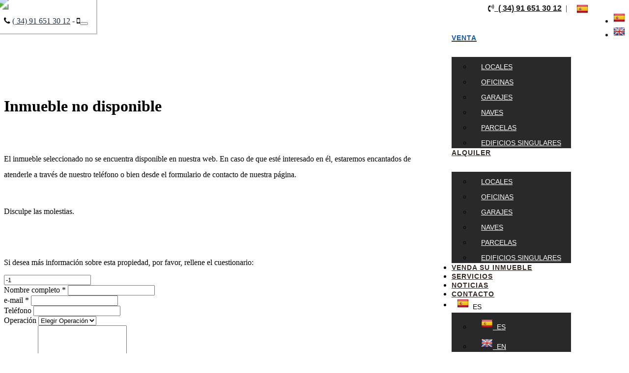

--- FILE ---
content_type: text/html; charset=utf-8
request_url: https://www.solucionesm2.com/es/venta-oficinas/ref-11219
body_size: 9497
content:
<!DOCTYPE HTML>

<html lang="es" xml:lang="es" xmlns="http://www.w3.org/1999/xhtml">
<head id="ctl00_Head1"><title>
	Soluciones M2 en San Sebastián de los Reyes, Madrid
</title>
<link rel='stylesheet' rel='preload' href='/Portals/inmom2/css/bootstrap/css/bootstrap.min.css' media='screen' />
<script src='/app_support/js/jquery-1.11.1.min.js'></script>

<meta name="format-detection" content="telephone=no" />
<meta name="title" content="Soluciones M2 en San Sebastián de los Reyes, Madrid" />
<meta name="keywords" content="venta, alquiler, Llave en mano, Sale &amp; Lease Back, naves industriales, naves logísticas, edificios terciarios, superficies comerciales, solares finalistas" />
<meta name="description" content="Venta - Alquiler - Llave en mano - Sale &amp; Lease Back - Naves industriales &amp; logísticas - Edificios terciarios - Superficies comerciales - Solares finalistas.
Compañía de servicios inmobiliarios, especializada en los sectores industrial, comercial y terciario. Asesoramiento independiente, personalizado y profesional. Formada por un equipo multidisciplinar con más de 10 años de experiencia en el sector inmobiliario." />
<meta http-equiv="content-language" content="es" /><link rel="stylesheet" href="/app_support/pdcc/1.5.4/pdcc.gdpr.es_pdcc.min.css">
<script src="/app_support/pdcc/1.5.4/pdcc.gdpr.es_pdcc.min.js"></script>
<script type="text/javascript">
PDCookieConsent.config({
	"brand": {
		"dev" : false,
		"name": "",
		"url" : ""
	},
	"cookiePolicyLink": "",
	"passList" : [],
	"showBadges" : true,
	"styles": {
		"primaryButton": {
		},
		"secondaryButton": {
		}
	}
});
</script>

<script src='/app_support/js/jquery.isotope.pkgd.min.js' ></script>
<script src='/app_support/js/jquery.easing.1.3.js'></script>
<script src='/app_support/js/jssor/js/jssor.slider.mini.js'></script>
<script src='/app_support/js/bootstrap-select.js'></script>

<script src='/app_support/js/jquery.simplePagination.js'></script>
<!-- Meta -->   
<meta charset='UTF-8' />
<meta name='apple-mobile-web-app-capable' content='yes'>
<meta name='viewport' content='user-scalable=no, width=device-width, initial-scale=1.0, maximum-scale=1.0' />
<meta http-equiv='Content-Type' content='text/html; charset=UTF-8' />
<link href='//fonts.googleapis.com/css?family=Khand:300,400,700|Open+Sans|Roboto:300,700,300italic,400|Roboto+Condensed:400,300,700' rel='stylesheet' type='text/css'>
<link href='//maxcdn.bootstrapcdn.com/font-awesome/4.7.0/css/font-awesome.min.css' rel='stylesheet'>
<link rel='stylesheet' href='/app_support/css/glyphicons_1.9.2/css/glyphicons.css' type='text/css' media='screen' />


<link href="//static.mobiliagestion.es/app_support/mobilia_font/mobilia.css" rel="stylesheet">
<link rel="stylesheet" href="/Design/Themes/m2/zen.css" type="text/css"/>

<link rel="shortcut icon" type="image/ico" href="/favicons/inmom2/favicon.ico"/>
<!-- Global site tag (gtag.js) - Google Analytics -->
<script async src='https://www.googletagmanager.com/gtag/js?id=UA-162272781-45'></script>
<script>
window.dataLayer = window.dataLayer || [];
function gtag(){dataLayer.push(arguments);}
gtag('js', new Date());
gtag('config', 'UA-162272781-45');
</script>

            <meta name='mobile-web-app-capable' content='yes'>
            <meta name='viewport' content='user-scalable=no, width=device-width, initial-scale=1.0,maximum-scale=1.0' /><link rel="stylesheet" type="text/css" media="screen" href="/app_support/js/selectpicker-1.12.4/css/bootstrap-select.min.css" /><link id="ctl00_openlayer_5" rel="stylesheet" type="text/css" media="screen" href="//static.mobiliagestion.es/app_support/openlayers5/ol.css" /><link id="ctl00_owl_2_3_4" rel="stylesheet" type="text/css" media="screen" href="//static.mobiliagestion.es/app_support/owl_2.3.4/assets/owl.carousel.min.css" />
<!-- Metas del Contexto -->
<meta property="og:title" content="Soluciones M2 en San Sebastián de los Reyes, Madrid" />
<meta property="og:description" content="Venta - Alquiler - Llave en mano - Sale &amp; Lease Back - Naves industriales &amp; logísticas - Edificios terciarios - Superficies comerciales - Solares finalistas.
Compañía de servicios inmobiliarios, especializada en los sectores industrial, comercial y terciario. Asesoramiento independiente, personalizado y profesional. Formada por un equipo multidisciplinar con más de 10 años de experiencia en el sector inmobiliario." />
<meta property="og:type" content="website" />
<meta property="og:url" content="https://www.solucionesm2.com/es/venta-oficinas/ref-11219" />
<meta name="twitter:title" content="Soluciones M2 en San Sebastián de los Reyes, Madrid" />
<meta name="twitter:description" content="Venta - Alquiler - Llave en mano - Sale &amp; Lease Back - Naves industriales &amp; logísticas - Edificios terciarios - Superficies comerciales - Solares finalistas.
Compañía de servicios inmobiliarios, especializada en los sectores industrial, comercial y terciario. Asesoramiento independiente, personalizado y profesional. Formada por un equipo multidisciplinar con más de 10 años de experiencia en el sector inmobiliario." />
<meta property="og:image" content="https://www.solucionesm2.com/Portals/inmom2/Images/logos/logoOg.jpg" />
<meta property="og:site_name" content="La Llave" />
<meta property="og:image:alt" content="Imagen del inmueble" />
<!-- Fin Metas del Contexto -->
</head>
<body id="ctl00_body1">
    
    <form method="post" action="/es/venta-oficinas/ref-11219" id="aspnetForm">
<div class="aspNetHidden">
<input type="hidden" name="ctl00_radScriptManager1_TSM" id="ctl00_radScriptManager1_TSM" value="" />
<input type="hidden" name="ctl00_ctl01_TSSM" id="ctl00_ctl01_TSSM" value="" />
<input type="hidden" name="__EVENTTARGET" id="__EVENTTARGET" value="" />
<input type="hidden" name="__EVENTARGUMENT" id="__EVENTARGUMENT" value="" />
<input type="hidden" name="__VIEWSTATE" id="__VIEWSTATE" value="J0GWbGjcLEfUCO5hkdq+MPFUPGPyCimnaDsII6Xcm5G2OJ6H+oBiEADRSoBdOPqTNjBtM8q489XUJUpTyjFIh/B83mOgAn8clXhJkvDx8HaybPa7Ns3ZNthi01eJEGdOOQCnZQ/blIrvfiPXZrfy9s6zZBRIMIepy311A29SDA1ENcQwYBZbmJxiJ3eWa/[base64]/cpmQffWPzuWfmkKCYSkVWopr306PYScea5Rq/AMXhnwj9RcfYLKDo5SFlm/3YwPU2/IrDxevIHqGFZim/lOb+H0kIviAqtd7ZrT8hmdZvl5AGzTjdX2ueodHEnM8KpiEb3fXYnH+MnYNSZYShAlhX3DM+zPtnfV79ILcmakMncMGhjyHxSdoYyz7DnyMo743fiHgXS3IVVgAWM3cOsNK/Txdtc0k5AThKVkWe2xnprRSDIkBopNY4QfELOs3FQpWjhh4W7swm0zIbOy9tQChoWseHMfDaKsq5IhhDhZ/0GB/Rs91fFf8nJhKMaBm1lhOQSizg/zy7FpvaBHn+5DPH3VrbyirkcL8DLzS6ofmVhEy01ssVToQ9Z4uFrEWODmCgnPx04LqpFRj6PwTWWvOx9Dni4pWsYxxw6QlA5ibXtkPw4EzAbzk//Tf4PrellzBNRuf0OHSnX/f/8nbMt+aZSf9Fn09iczZfgsVhTS8vQFxUJVCIDg9pa7cpzadA5ji91wDCD1vWRWM3P7ryaIDoWbT1OyCqUaP2MukXtRmLBaj60d39OaWxbJS5RVJ/uLUTCgPYsrVOSalHVR5g3MLTSH/ct2zZbZ1lZHqU+S5TIYCwfiMvOVk3me25r574P3OGBTxgPW5aYUqW8DwuP4joiQzzAJOpDc2SM3bugt0P37qqwgzUhJN9EWw5xt1MKWQ1jwxY26RDI/mS/GRmr2tSiZvNXpfi/McvrdXgfOrgGBAi96IAgDWA7mnQ5W1MLlcR6K9YbWF+OsfHJC/y8DD0L0tNQ5+v8AXpwy2XBoYq4J3HQwmBSmhHIhLtNvLVLBNxwQ0K1vFaUsGY2gVE48yI/azUpMx0VyUhRjOSvGOQStJnxLqlhY" />
</div>

<script type="text/javascript">
//<![CDATA[
var theForm = document.forms['aspnetForm'];
function __doPostBack(eventTarget, eventArgument) {
    if (!theForm.onsubmit || (theForm.onsubmit() != false)) {
        theForm.__EVENTTARGET.value = eventTarget;
        theForm.__EVENTARGUMENT.value = eventArgument;
        theForm.submit();
    }
}
//]]>
</script>


<script src="/WebResource.axd?d=pynGkmcFUV13He1Qd6_TZNn0uitUD1rW-QxCXfdx6n9r6Fln8hkuq1wv2GYyqZK9COsVITXAJy0I8HfrSRc-U-apuZzzr4EPOXS51YrDgZt6288cstXWthdxC8n8DPAT0&amp;t=638901608248157332" type="text/javascript"></script>


<script src="/Telerik.Web.UI.WebResource.axd?_TSM_HiddenField_=ctl00_radScriptManager1_TSM&amp;compress=1&amp;_TSM_CombinedScripts_=%3b%3bSystem.Web.Extensions%2c+Version%3d4.0.0.0%2c+Culture%3dneutral%2c+PublicKeyToken%3d31bf3856ad364e35%3aes%3aa8328cc8-0a99-4e41-8fe3-b58afac64e45%3aea597d4b%3ab25378d2%3bTelerik.Web.UI%2c+Version%3d2020.1.219.45%2c+Culture%3dneutral%2c+PublicKeyToken%3d121fae78165ba3d4%3aes%3abb184598-9004-47ca-9e82-5def416be84b%3a16e4e7cd%3aed16cbdc" type="text/javascript"></script>
<div class="aspNetHidden">

	<input type="hidden" name="__VIEWSTATEGENERATOR" id="__VIEWSTATEGENERATOR" value="CA0B0334" />
	<input type="hidden" name="__SCROLLPOSITIONX" id="__SCROLLPOSITIONX" value="0" />
	<input type="hidden" name="__SCROLLPOSITIONY" id="__SCROLLPOSITIONY" value="0" />
</div>
    <script type="text/javascript">
//<![CDATA[
Sys.WebForms.PageRequestManager._initialize('ctl00$radScriptManager1', 'aspnetForm', ['tctl00$ctl02SU',''], ['ctl00$radScriptManager1',''], [], 90, 'ctl00');
//]]>
</script>
<input type="hidden" name="ctl00$radScriptManager1" id="ctl00_radScriptManager1" />
<script type="text/javascript">
//<![CDATA[
Sys.Application.setServerId("ctl00_radScriptManager1", "ctl00$radScriptManager1");
Sys.Application._enableHistoryInScriptManager();
//]]>
</script>
<!-- 2020.1.219.45 --><div id="ctl00_ctl02SU">
	<span id="ctl00_ctl02" style="display:none;"></span>
</div>
    
    <div id="Chrome" class="Chrome120 Chrome120.0 lang-es">
    <div id="pID47830">
    
    <div id="ctl00_pSMasterContent_ctl00_ZenContentHeader" class="HeaderPane">
	<div id="mID93383" class="desktopmodules_inmobs3_inmomodule_ascx ModuleWrap ">



<style>



</style>
 
<div class="cabeceraContainer bg_cabecera">

    

	<!--<div class="cabeceraLogo">
		<a href="/"><img src="/Portals/inmom2/Images/Logo.png"></a>
	</div>-->
<div class="cabecera_titulosm visible-sm visible-xs"></div>
	<div class="cabeceraPagina">
		<div class="container">
			<div class="row">               
				<div class="col-xs-3"></div>
				<div class="col-xs-12 datosCabecera text-right">
					<div class="dropdown  pull-right hidden-xs">
						<button class="btn-lang btn-default-lang dropdown-toggle" type="button" id="dropdownMenu1" data-toggle="dropdown" aria-haspopup="true" aria-expanded="true"><img src="/images/Flags/es_24x24.png" /> <span class="caret"></span></button>
						<ul class="dropdown-menu pull-right" style="min-width:auto;">
							<li><a href="/es" class="nounderline"><img src="/images/Flags/es_24x24.png" /></a></li><li><a href="/en" class="nounderline"><img src="/images/Flags/en_24x24.png" /></a></li>							
						</ul>						
					</div>					
					
					<!--<span class="pull-right">&nbsp;<a href="http://www.facebook.com/pages/Ibiza-Royal-Beach/122699817793570" target="_blank"><i class="fa fa-facebook-square mh-top-header-big__element__icon-big"></i></a>&nbsp;&nbsp;|&nbsp;&nbsp;</span>
					<span class="pull-right"> <a href="mailto:inmobiliaria@solucionesm2.com" ><i class="fa fa-envelope-o" aria-hidden="true"></i>&nbsp;<span class="hidden-xs hidden-sm">inmobiliaria@solucionesm2.com</span></a>&nbsp;&nbsp;|&nbsp;&nbsp;</span>
					<span class="pull-right"><address><a href="https://goo.gl/maps/D7yinPXZbsbbQjiV8" target="_blank"><i class="fa fa-map-marker" aria-hidden="true"></i>&nbsp; <span class="hidden-xs hidden-sm">AvenidaFuenteNueva </span>&nbsp;&nbsp;|&nbsp;&nbsp;</a></address></span>-->
							
					<span class="pull-right hidden-xs"><a href="tel:(34)916513012" ><i class="fa fa-volume-control-phone"></i>&nbsp; ( 34) 91 651 30 12</a>&nbsp;&nbsp;|&nbsp;&nbsp;</span>
				</div>
			</div>
		</div>
	</div>
	
    <div class="cabeceraMenu" data-spy="affix">
        <div class="container">
            <div class="row">
                <div class="col-xs-12">  
					
                    <nav class="navbar navbar-default" role="navigation">
                        <div class="container-fluid">
                        <div class="row">
							<div class="cabeceraLogo ">
		<a href="/"><img src="/Portals/inmom2/Images/Logo.png"></a>
	</div>
                        <div class="telefono pull-left hidden">
							<span><i class="fa fa-phone"></i> 
								<a href="tel:(34)916513012" class="nounderline">( 34) 91 651 30 12</a> - 
									<i class="fa fa-mobile"></i>
								<a href="tel:" class="nounderline"></a>
								</span></div>
							<div class="navbar-header">
								<button type="button" class="navbar-toggle" data-toggle="collapse" data-target="#bs-collapse-1">
									<span class="sr-only">Toggle navigation</span>
									<span class="icon-bar"></span>
									<span class="icon-bar"></span>
									<span class="icon-bar"></span>
								</button>
							</div> 
                                           
							<div class="navbar-collapse collapse" id="bs-collapse-1">
                            <div class="row">
								<ul class="nav navbar-nav anim" >
									<!--<li class=''><a href="/" class="anim">Inicio</a></li>-->
									<li class='dropdown active'  style='display:block'> <a href="#" class="anim dropdown-toggle" data-toggle="dropdown" >Venta <span class="caret"></span></a>
                      <ul class="dropdown-menu menuBlock" role="menu">
                        
                        <li><a href='/es/venta-locales'>Locales</a></li>
                        
                        <li><a href='/es/venta-oficinas'>Oficinas</a></li>
                        
                        <li><a href='/es/venta-garajes'>Garajes</a></li>
                        
                        <li><a href='/es/venta-naves'>Naves</a></li>
                        
                        <li><a href='/es/venta-parcela'>Parcelas</a></li>
                        
                        <li><a href='/es/venta-edificios_singulares'>Edificios Singulares</a></li>
                        
                      </ul>
                    </li>
                    <li class='dropdown ' style='display:block'> <a href="#" class="anim dropdown-toggle" data-toggle="dropdown" >Alquiler <span class="caret"></span></a>
                      <ul class="dropdown-menu menuBlock" role="menu">
                        
                        <li><a href='/es/alquiler-locales'>Locales</a></li>
                        
                        <li><a href='/es/alquiler-oficinas'>Oficinas</a></li>
                        
                        <li><a href='/es/alquiler-garajes'>Garajes</a></li>
                        
                        <li><a href='/es/alquiler-naves'>Naves</a></li>
                        
                        <li><a href='/es/alquiler-parcela'>Parcelas</a></li>
                        
                        <li><a href='/es/alquiler-edificios_singulares'>Edificios Singulares</a></li>
                        
                      </ul>
                    </li>
									
										
										
							        <li class=''><a href="/es/ofrezca" class="anim" >Venda su inmueble</a></li>
									<li class=''><a href="/es/servicios" class="anim" >Servicios</a></li>
										<!--<li class=''><a href="/es/promociones" class="anim" >Promociones</a></li>-->
									<li class=''><a href="/blog" class="anim" >Noticias</a></li>
                                    <li class=''><a href="/es/contacto" class="anim" >Contacto</a></li>
                                    <li class="hidden-md hidden-sm visible-xs">
                                        <div class="dropdown  text-center">
						                    <button class="btn-lang btn-default-lang dropdown-toggle" type="button" id="dropdownMenu1" data-toggle="dropdown" aria-haspopup="true" aria-expanded="true"><img src="/images/Flags/es_24x24.png" />&nbsp; ES <span class="caret"></span></button>
						                    <ul class="dropdown-menu text-center" style="min-width:auto;">
							                    <li><a href="/es" class="nounderline"><img src="/images/Flags/es_24x24.png" />&nbsp; es</a></li><li><a href="/en" class="nounderline"><img src="/images/Flags/en_24x24.png" />&nbsp; en</a></li>							
						                    </ul>						
					                    </div>	
                                    </li>	
								</ul>
                                </div>
                            </div>
                            </div>
						</div>
                    </nav>
                </div>
            </div>
        </div>
		<div class="cabecera_titulolg hidden-sm hidden-xs"></div>
    </div>
	
	<div class="cabecera_backgund-color"></div>
	
	</div>


<script type="text/javascript">
    $('#bs-collapse-1').on('show.bs.collapse', function () {
        $('.nav-justified').addClass('nav-stacked');
    });

    //Unstack menu when not collapsed
    $('#bs-collapse-1').on('hide.bs.collapse', function () {
        $('.nav-justified').removeClass('nav-stacked');
    });
</script>

<script type="text/javascript">
	/*
	 *	SCRIPT PARA CONFIGURAR AFFIX DEL MENU SUPERIOR
	 */
	$(document).ready(function () {
		setAffixMenu();
	});

	$(window).resize(setAffixMenu);

	function setAffixMenu() {
		var cabeceraHeight = $('.cabeceraPagina').height() + $('.cabeceraMenu').offset().top + 16;
		$('.cabeceraContainer').css('min-height', cabeceraHeight + 'px');

		$('.cabeceraMenu').affix({
			offset: {
				top: function () {
				    return (this.top = $('.cabeceraMenu').offset().top)
				}
			}
		})
	}
</script>

</div>
</div>
<div class="ThreePanes">
    
    <div class="container">
        <div class="row">
            <div class="col-xs-12 col-sm-9">
                <div id="ctl00_pSMasterContent_ctl00_ContentPane" class="ContentPane">
	<div id="mID98503" class="desktopmodules_enhancedhtml_enhancedhtml_ascx ModuleWrap "><br>
<br>
<br>
</div><div id="mID93392" class="desktopmodules_inmobs3_inmomodule_ascx ModuleWrap ">



<div class="row tituloNoEncontrado">
    <div class="col-xs-12 tituloSeccion"  style="padding-top: 35px;">
        <h1>
            Inmueble no disponible
        </h1>
    </div>
</div>

<div class="row descripcionNoEncontrado" >
    <div class="col-xs-12" style="padding-top: 35px;">
        <p style=" line-height: 2em;">El inmueble seleccionado no se encuentra disponible en nuestra web. En caso de que esté interesado en él, estaremos encantados de atenderle a través de nuestro teléfono o bien desde el formulario de contacto de nuestra página.</p>
        <p>&nbsp;</p>
        <p>Disculpe las molestias.</p>
    </div>
</div>


</div>
</div>
            </div>
            <div class="col-xs-12 col-sm-3">
                <div id="ctl00_pSMasterContent_ctl00_RightPane" class="RightPane">
	<div id="mID98504" class="desktopmodules_enhancedhtml_enhancedhtml_ascx ModuleWrap "><br>
<br>
<br>
</div><div id="mID93393" class="desktopmodules_inmobs3_inmomodule_ascx ModuleWrap ">


<div class="row IDContacto margin-top">
    <div class="col-xs-12">
        
        
    </div>

    <div class="col-xs-12">
        <p>Si desea más información sobre esta propiedad, por favor, rellene el cuestionario:</p>
        
        <input name="ctl00$pSMasterContent$ctl00$RightPane$_Mid93393$ctl01$txtIdInmueble" type="text" value="-1" id="ctl00_pSMasterContent_ctl00_RightPane__Mid93393_ctl01_txtIdInmueble" class="hidden" />
        <div class="form-group">
            <label>Nombre completo *</label>
            <input name="ctl00$pSMasterContent$ctl00$RightPane$_Mid93393$ctl01$txtNombre" type="text" id="ctl00_pSMasterContent_ctl00_RightPane__Mid93393_ctl01_txtNombre" class="form-control" />
        </div>
            
        <div class="form-group">
        <label>e-mail *</label>
        <input name="ctl00$pSMasterContent$ctl00$RightPane$_Mid93393$ctl01$txtEmail" type="text" id="ctl00_pSMasterContent_ctl00_RightPane__Mid93393_ctl01_txtEmail" class="form-control" />
        </div>

        <div class="form-group">
        <label>Teléfono</label>
        <input name="ctl00$pSMasterContent$ctl00$RightPane$_Mid93393$ctl01$txtTelefono" type="text" id="ctl00_pSMasterContent_ctl00_RightPane__Mid93393_ctl01_txtTelefono" class="form-control" />
        </div>


        <div id="ctl00_pSMasterContent_ctl00_RightPane__Mid93393_ctl01_SelectorOperacion" class="form-group">
            <label>Operación</label>
            <select name="ctl00$pSMasterContent$ctl00$RightPane$_Mid93393$ctl01$lbTiposOperacion" id="ctl00_pSMasterContent_ctl00_RightPane__Mid93393_ctl01_lbTiposOperacion" class="form-control" title="Elegir un tipo">
		<option value="">Elegir Operaci&#243;n</option>
		<option value="venta">Venta</option>
		<option value="alquiler">Alquiler</option>
		<option value="traspaso">Traspaso</option>

	</select>
        </div>

    </div>
    <div class="col-xs-12">
        <div class="form-group">
            <label>Mensaje *</label>
            <textarea name="ctl00$pSMasterContent$ctl00$RightPane$_Mid93393$ctl01$txtMensaje" rows="8" cols="20" id="ctl00_pSMasterContent_ctl00_RightPane__Mid93393_ctl01_txtMensaje" class="form-control">
</textarea>
        </div>
    </div>
    <div class="col-xs-12 text-left LinkAceptarCondiciones">
        <input id="ctl00_pSMasterContent_ctl00_RightPane__Mid93393_ctl01_cbCondiciones" type="checkbox" name="ctl00$pSMasterContent$ctl00$RightPane$_Mid93393$ctl01$cbCondiciones" /> <a href='/proteccion-de-datos' target='_blank'>He leído y acepto las condiciones legales y de política de privacidad</a>
    </div>
    <div class="col-xs-12 text-right">
        <a id="ctl00_pSMasterContent_ctl00_RightPane__Mid93393_ctl01_lbEnviar" class="btn btn-success btn-block" href="javascript:__doPostBack(&#39;ctl00$pSMasterContent$ctl00$RightPane$_Mid93393$ctl01$lbEnviar&#39;,&#39;&#39;)">Enviar</a>
    </div>
</div>

</div><div id="mID93394" class="desktopmodules_inmobs3_inmomodule_ascx ModuleWrap ">


</div>
</div>
            </div>
        </div>
    </div>
    
</div>

<div id="pie">
    <div id="ContenedorFijoPie">
        <div id="ctl00_pSMasterContent_ctl00_ZenContent12" class="FooterPane">
	<div id="mID93385" class="desktopmodules_inmobs3_inmomodule_ascx ModuleWrap ">


<div class="pie">
	<div class="img-pie">
  <div class="container">
    <div class="row">
      <div class="col-xs-12 text-center menuPie">
        <ul class="list-inline">
			
          <li class=''><a href="/" class="anim">Inicio</a></li>
			  
          <li style='display:inline-block;'><a href="/es/venta">Venta</a></li>
			  
          <li style='display:inline-block;'><a href="/es/alquiler">Alquiler</a></li>
			  
		<li class=''><a href="/es/ofrezca" class="anim" >Venda su inmueble</a></li>	  
			  
		  <li class=''><a href="/es/servicios" class="anim" >Servicios</a></li>
			  
          <li class=''><a href="/es/contacto" class="anim" >Contacto</a></li>
			  
		  
        </ul>
      </div>
    </div>
    <div class="row" style="border-bottom: 1px dotted #9e9e9ea1;">
      <div class="col-xs-12 col-sm-6 col-md-6 ">
        <address class="direccion">
        <span><a href='https://www.solucionesm2.com'>Soluciones M2</a></span><br>
        <span>Avenida Fuente Nueva 4<br>28703 – San Sebastián de Los Reyes</span><br>
        <span><a href="tel://( 34) 91 651 30 12">( 34) 91 651 30 12</a> - <a href="tel://"></a></span>
        
        </address>
      </div>
      <div class="col-xs-12 col-sm-6 col-md-6 logo"> 
		  <a href="/"><img src="/Portals/inmom2/Images/logob.png"></a><br><br>
		  <ul class="list-inline">
          <li><a href="https://www.facebook.com/solucionesM2" target="_blank"><i class="fa fa-facebook icon-circle" aria-hidden="true"></i></a></li>
          <li><a href="https://twitter.com/SolucionesM2" target="_blank"><i class="fa fa-twitter icon-circle" aria-hidden="true"></i></a></li>
          <li><a href="https://www.linkedin.com/company/m2-soluciones-inmobiliarias" target="_blank"><i class="fa fa-linkedin icon-circle" aria-hidden="true"></i></a></li>
          <li><a href="https://g.page/SolucionesM2?share" target="_blank"><i class="fa fa-google icon-circle" aria-hidden="true"></i></a></li>
        </ul>
	  </div>
    </div>
    <div class="row">
      <div class="col-xs-12 text-center links copyright">
        <p> &copy; 2026 Soluciones M2</p>
        <p> <a href="/aviso-legal">Aviso legal</a> | <a href="/proteccion-de-datos">Protección de datos</a> | <a href="/cookies">Cookies</a> | </p>
      </div>
    </div>
  </div>
</div>
			</div>			
			


</div>
</div>
    </div>
</div>


    </div>
    </div>
    
<script src='/Portals/inmom2/css/bootstrap/js/bootstrap.min.js'></script>
<script src='/app_support/js/bootbox.min.js'></script>

<script type="text/javascript">
//<![CDATA[
window.__TsmHiddenField = $get('ctl00_radScriptManager1_TSM');//]]>
</script>
<script type='text/javascript' src='/app_support/js/selectpicker-1.12.4/js/bootstrap-select.min.js'></script><script type='text/javascript' src='/app_support/js/autoNumeric-1.9.8/autoNumeric.js'></script><script type='text/javascript' src='/app_support/openlayers5/ol.js'></script><script type='text/javascript' src='//static.mobiliagestion.es/app_support/owl_2.3.4/owl.carousel.min.js'></script>
<script type="text/javascript">
//<![CDATA[

theForm.oldSubmit = theForm.submit;
theForm.submit = WebForm_SaveScrollPositionSubmit;

theForm.oldOnSubmit = theForm.onsubmit;
theForm.onsubmit = WebForm_SaveScrollPositionOnSubmit;
Sys.Application.add_init(function() {
    $create(Telerik.Web.UI.RadAjaxManager, {"_updatePanels":"","ajaxSettings":[],"clientEvents":{OnRequestStart:"",OnResponseEnd:""},"defaultLoadingPanelID":"","enableAJAX":true,"enableHistory":false,"links":[],"styles":[],"uniqueID":"ctl00$ctl02","updatePanelsRenderMode":0}, null, null, $get("ctl00_ctl02"));
});
//]]>
</script>
</form>
    </body>
</html>


--- FILE ---
content_type: text/css
request_url: https://www.solucionesm2.com/Design/Themes/m2/zen.css
body_size: 7290
content:
 /******** importa base: Demo1.css *********/
 @import url("/DesktopModules/InmoBS3/layouts/css/Demo1.css");
 /***************************************/
/*======
Mobilia
Copyright 2016
 



/*colores paleta
-------------
#242424 - gris
#ae0e2c - rojo
============ */

/** variaciones **/



.copyright a {color:#CF1839}
.cabeceraPagina .logo {width:200px; padding-top:5px; padding-bottom:5px;}
.slide-primary {
	background:rgba(20,20,20,0.8); 
	color:#fff !important;
	-webkit-box-shadow: 10px 10px 18px -5px rgba(0,0,0,0.49);
	-moz-box-shadow: 10px 10px 18px -5px rgba(0,0,0,0.49);
	box-shadow: 10px 10px 18px -5px rgba(0,0,0,0.49);
	}
.slide-secondary {
	background:rgba(255,255,255,0.6); 
	color:#000 !important;
	-webkit-box-shadow: 10px 10px 18px -5px rgba(0,0,0,0.49);
	-moz-box-shadow: 10px 10px 18px -5px rgba(0,0,0,0.49);
	box-shadow: 10px 10px 18px -5px rgba(0,0,0,0.49);
	}
	
.slide-titulo{font-size:30px; }
.slide-subtitulo{font-size:22px;}
.slide-boton a { color: #ffffff !important; }
/********************/
 

/*==============================================================================================
****************************************************************************************** BANNERS INICIO
===============================================================================================*/

.layoutBanners .itemBanner .overlay{
	background-color: #355ea1 !important;
}




/******** COLOR CABECERA *************/
.cabeceraMenu {background:#242424}
/************************************/





/*==============================================================================================
************************************************************************************** CABECERA
===============================================================================================*/
/* NO TOCAR */
.cabeceraContainer {
    position: relative;
    max-height: 80px;	
}
.cabeceraContainer .cabeceraLogo {
    position: absolute;
    top: 13px;
    left: 30px;
}
.cabeceraContainer .cabeceraLogo a {
    width: 100px;
    height: 50px;
    display: block;
}
.cabeceraContainer .cabeceraLogo a img {
	height: 90%;
    width: 100%;
    object-fit: contain;
    position: relative;
    top: -5px;
}

/*LOGO AFFIX*/
.cabeceraContainer .affix .cabeceraLogo a img  {
	height: 61% !important;
    width: 100% !important;
    object-fit: contain !important;
    position: relative !important;
    top: 9px !important;
}

/*********************************/
/* TOCAR */
.cabeceraMenu.affix {
    /*background: rgba(242, 236, 228, 0.84);*/
	background: #fffffff5;
    min-height: 80px;
    margin-top: 0px;
}

.cabeceraContainer {
	    background: transparent;
	z-index: 12;
}

.cabeceraContainer .cabeceraLogo {
    transform: scale(2.2);  
}
.cabeceraContainer .cabeceraLogo a {
    width: 100px ;
    height: 50px;
}

.cabeceraPagina {
        /*background: rgba(242, 236, 228, 0.67);*/
	background: #ffffffd6;
    color: #1f1e1e;
	border-bottom: solid 1px transparent;
}

.cabeceraMenu {
         min-height: 80px;
    margin-top: 0px;
    /*background: linear-gradient(to bottom, rgba(242, 236, 228, 0.67) 0%, rgba(255,255,255,0) 100%);*/
	background: #ffffffd6;
}
.btn-lang {
	display: inline-block;
    margin-top: -4px;
    font-weight: normal;
    text-align: center;
    white-space: nowrap;
    vertical-align: middle;
    -ms-touch-action: manipulation;
    touch-action: manipulation;
    cursor: pointer;
    background-image: none;
    border: 1px solid transparent;
    padding: 1px 10px;
    font-size: 14px;
    line-height: 1.42857143;
    border-radius: 0;
    -webkit-user-select: none;
    -moz-user-select: none;
    -ms-user-select: none;
    user-select: none;
	    background: transparent;
}
/*********************************************************  DATOS CABECERA */
.btn-lang span.caret {
    color: #fff;
}
.datosCabecera {
    margin-top: 4px;
    height: 25px;
}
.datosCabecera a {
        color: #1f1e1e;
    font-family: 'Martel', sans-serif;
    font-weight: 700;
	
}

/**********************************************************  MENU **/
.navbar {
    margin-top: 0px;
}
.navbar-default .navbar-collapse {
    float: right;
}
.navbar-nav>li>a {
    padding-top: 30px;
    padding-bottom: 0px;
	
    /* line-height: 20px; */
}
.navbar-default .navbar-nav>li>a {
    color: #362923;
    font-family: 'Martel', sans-serif;
    text-transform: uppercase;
    font-size: 14px;
    font-weight: 600;
    letter-spacing: 1px;
}
.cabeceraMenu.affix .navbar-default .navbar-nav>li>a {
    color: #362923;
    text-shadow: none;
}
.cabeceraMenu.affix .navbar-default .navbar-nav>li>a:hover, .cabeceraMenu.affix .navbar-default .navbar-nav>li>a:focus {
    color: #362923;
    background-color: transparent;
    box-shadow: inset 0px -1px 0px #362923;
}
.navbar-default .navbar-nav>li>a:hover, .navbar-default .navbar-nav>li>a:focus {
    color: #362923;
    background-color: transparent;
    box-shadow: inset 0px -1px 0px #362923;
}
.cabeceraMenu.affix .navbar-default .navbar-nav>.active>a, .cabeceraMenu.affix .navbar-default .navbar-nav>.active>a:hover, .cabeceraMenu.affix .navbar-default .navbar-nav>.active>a:focus {
    color: #362923;
    background-color: transparent;
    box-shadow: inset 0px -1px 0px #362923;
}
.navbar-default .navbar-nav>.active>a, .navbar-default .navbar-nav>.active>a:hover, .navbar-default .navbar-nav>.active>a:focus {
    color: #1557a1 !important;
    background-color: transparent;
    box-shadow: inset 0px -1px 0px #362923;
}


/****************************************************************** memu desplegable */
.cabeceraMenu .dropdown-menu {

    background-color: rgba(6, 6, 6, 0.86);

}
.cabeceraMenu .navbar-nav>li>.dropdown-menu {
    margin-top: 30px;
    border-top-left-radius: 0;
    border-top-right-radius: 0;
    border: none;
    box-shadow: none;
	
}
.cabeceraMenu .navbar-default .navbar-nav>.open>a, .navbar-default .navbar-nav>.open>a:hover, .navbar-default .navbar-nav>.open>a:focus {
        color: #362923;
    background-color: transparent;
}
.cabeceraMenu .navbar-nav .dropdown-menu>li>a {
font-size: 14px;
    display: block;
    padding: 10px 20px 1px 20px;
    clear: both;
    font-weight: 400;
    line-height: 1.42857143;
    color: #fff;
    white-space: nowrap;
    font-family: 'Martel', sans-serif;
    text-transform: uppercase;
}
.cabeceraMenu .navbar-nav .dropdown-menu>li>a:hover, .navbar-nav .dropdown-menu>li>a:focus {
color: #ffffff;
    text-decoration: none;
    background-color: transparent;
    box-shadow: inset 0px -1px 0px #fff;
}

/*  =====================================================
    =            Bootstrap 3.3 Media Queries            =
    =====================================================   */
@media only screen and (min-width : 1200px) {
	
}

@media only screen and (min-width : 992px) and (max-width: 1199px) {

}

@media only screen and (min-width : 768px) and (max-width: 991px) {
	.navbar-default .navbar-toggle {
    border-color: #807f7c;
    background: #fffdf7;
}
.cabeceraMenu {
    min-height: 81px;
    margin-top: 0px;
    background: rgba(255, 255, 255, 0.94);
}.carousel .carousel-inner {
    max-height: 540px;
    min-height: 540px;
}
	.cabeceraContainer {
    position: relative;
    max-height: inherit;
}
.cabeceraContainer .cabeceraLogo {
    transform: scale(2.5);
}
	.cabeceraContainer .cabeceraLogo {
    position: absolute;
        top: 7px;
    left: 71px;
}
	.navbar-header {
    min-height: 0px;
}
	.navbar-default .navbar-collapse {
    float: right;
    width: 100%;
	background: transparent;
}
	.navbar-nav>li>a {
    padding-top: 10px;
    padding-bottom: 10px;
    line-height: 20px;
}
		.menuBlock {
    font-size: 0.8em;
    background: #fff !important;
}
	.navbar-nav .open .dropdown-menu {
    position: static;
    float: none;
    width: auto;
    margin-top: 0;
    background-color: #ffffff;
    border: 0;
    -webkit-box-shadow: none;
    box-shadow: none;
}
	.navbar-default .navbar-nav .open .dropdown-menu>li>a {
    color: #000;
	text-align: center;    
	font-family: 'Martel', sans-serif;
    text-transform: uppercase;
}
	.navbar-default .navbar-nav .open .dropdown-menu>li>a:hover, .navbar-default .navbar-nav .open .dropdown-menu>li>a:focus {
    color: #fff;
    text-align: center;
    background-color: #b59224;
}
			.navbar-collapse {
    overflow: hidden;/*padding: 0 30px*/
}
.navbar-default .navbar-nav>li>a {
    text-align: center;
    color: #362923;
    font-family: 'Martel', sans-serif;
    text-transform: uppercase;
    font-size: 14px;
    font-weight: 6500;
    letter-spacing: 1px;
}
	.navbar-default .navbar-nav>li>a:hover, .navbar-default .navbar-nav>li>a:focus {
    color: #362923;
    background-color: transparent;
    box-shadow: inset 0px -1px 0px #362923;
}
	.navbar-default .navbar-nav>.open>a, .navbar-default .navbar-nav>.open>a:hover, .navbar-default .navbar-nav>.open>a:focus {
    color: #fff;
    background-color: transparent;
}
	.navbar-default .navbar-nav>.active>a, .navbar-default .navbar-nav>.active>a:hover, .navbar-default .navbar-nav>.active>a:focus {
        color: #362923;
    font-family: 'Martel', sans-serif;
    text-transform: uppercase;
    font-size: 14px;
    font-weight: 600;
    letter-spacing: 1px;
	box-shadow: inset 0px -1px 0px #fff;
}
}

@media only screen and (max-width : 767px) {
	.navbar-default .navbar-toggle {
    border-color: #807f7c;
    background: #fffdf7;
}
.cabeceraMenu {
    min-height: 81px;
    margin-top: 0px;
    background: rgba(255, 255, 255, 0.94);
}
	.carousel .carousel-inner {
    max-height: 540px;
    min-height: 540px;
}
	.cabeceraContainer {
    position: relative;
        z-index: 12;
    min-height: 111px;
}
.cabeceraContainer .cabeceraLogo {
    transform: scale(2.5);
}
	.cabeceraContainer .cabeceraLogo {
    position: absolute;
        top: 7px;
    left: 71px;
}
	.navbar-header {
    min-height: 90px;
}
	.navbar-default .navbar-collapse {
    float: right;
    width: 100%;
}
	.navbar-nav>li>a {
    padding-top: 10px;
    padding-bottom: 10px;
    line-height: 20px;
}
	.menuBlock {
    font-size: 0.8em;
    background: #fff !important;
}
	.navbar-nav .open .dropdown-menu {
    position: static;
    float: none;
    width: auto;
    margin-top: 0;
    background-color: #ffffff;
    border: 0;
    -webkit-box-shadow: none;
    box-shadow: none;
}
	.navbar-default .navbar-nav .open .dropdown-menu>li>a {
	color: #000;
    text-align: center;
    font-family: 'Martel', sans-serif;
    text-transform: uppercase;
}
	.navbar-default .navbar-nav .open .dropdown-menu>li>a:hover, .navbar-default .navbar-nav .open .dropdown-menu>li>a:focus {
color: #fff;
    text-align: center;
    background-color: #b59224;
}
		.navbar-default .navbar-collapse {
    float: right;
    width: 100%;
	background: transparent;
}
		.navbar-collapse {
    overflow: hidden;/*padding: 0 30px*/
}
 .navbar-default .navbar-nav>li>a {
text-align: center;
    color: #362923;
    font-family: 'Martel', sans-serif;
    text-transform: uppercase;
    font-size: 14px;
    font-weight: 600;
    letter-spacing: 1px;
}
	.navbar-default .navbar-nav>li>a:hover, .navbar-default .navbar-nav>li>a:focus {
    color: #362923;
    background-color: transparent;
    box-shadow: inset 0px -1px 0px #362923;
}
	.navbar-default .navbar-nav>.open>a, .navbar-default .navbar-nav>.open>a:hover, .navbar-default .navbar-nav>.open>a:focus {
    color: #362923;
    box-shadow: inset 0px -1px 0px #362923;
}
	.navbar-default .navbar-nav>.active>a, .navbar-default .navbar-nav>.active>a:hover, .navbar-default .navbar-nav>.active>a:focus {
color: #362923;
    font-family: 'Martel', sans-serif;
    text-transform: uppercase;
    font-size: 14px;
    font-weight: 6500;
    letter-spacing: 1px;
    box-shadow: inset 0px -1px 0px #362923;
}
}


/*==============================================================================================
************************************************************************************** SLIDE
===============================================================================================*/
.marginTop-slider{
	top: -117px;
margin-top: 0;
position: relative;
left: 0px;
}
.carousel {
z-index: 0;

}
.carousel .carousel-inner {
min-height: 600px;
height: 600px;
} 

.carousel-inner {
position: relative;
width: 100%;
overflow: hidden;
margin-top: 0px;
}
.carousel-inner .item{
height: 100%;
min-height: 600px;
margin-top: 0px;
}

.carousel .titulo span {
padding: 15px;
margin: 0px 60px 15px 0px;
line-height: 67px;
background: transparent;
text-align: center;
font-weight: 300;
font-size: 50px;
display: inline-block;
color: #fff;
text-shadow: 2px 2px 4px rgba(0, 0, 0, 0.8);
/*font-family: 'Comfortaa', cursive;*/
border-bottom: 1px solid #00000061;
box-shadow: inset 0px -1px 0px #fff;
}


.titulo.text-right {
	text-align: center !important;
	font-size:35px !important;
}

.carousel .titulo span{
	font-size:35px !important;
}

.subTitulo.text-right {
	text-align: center;
	
}
/*  =====================================================
=            Bootstrap 3.3 Media Queries            =
=====================================================   */
@media only screen and (min-width : 1200px) {

}

@media only screen and (min-width : 992px) and (max-width: 1199px) {

}

@media only screen and (min-width : 768px) and (max-width: 991px) {
.marginTop-slider {
top: -84px;
margin-top: 0;
position: relative;
left: 0px;
}
}

@media only screen and (max-width : 767px) {
#mID90491 {
	display: none;
}
.marginTop-slider {
top: -84px;
margin-top: 0;
position: relative;
left: 0px;
}
}


/*==============================================================================================
************************************************************************************** BUSCADOR
===============================================================================================*/
div#mID93386 {
    margin-top: -124px;
	    
}
#collapseBuscador {
padding: 10px 0;
    background-color: #355ea1;
	
	/*background:linear-gradient(to bottom, rgba(62, 43, 29, 0.53) 0%, rgba(133, 101, 57, 0) 47%, rgba(133, 101, 57, 0) 31%,  rgba(62, 43, 29, 0.55) 100%);*/
    padding-bottom: 20px;
    box-shadow: 0px 1px 11px rgba(0, 0, 0, 0.45);
	z-index: 8;
	position: relative;
}
#pID45225 #collapseBuscador, #pID45224 #collapseBuscador, #pID45226 #collapseBuscador, #pID45234 #collapseBuscador, #pID45227 #collapseBuscador {
    padding: 10px 0;
    background-color: #1f1e1ebf;
    border-top: solid 1px rgba(255, 253, 247, 0.61);
    
    box-shadow: 0px 1px 11px rgba(0, 0, 0, 0.45);
    padding-bottom: 20px;
}
.buscadorPagina .nombreCampo {
font-family: "Open Sans",Helvetica,Arial,sans-serif;
    font-weight: 500;
    font-size: 12px;
    color: #fffdf7;
    text-transform: uppercase;
}

#pID47829 #collapseBuscador{/*bUSCADOR LISTADO*/
	position: relative;
    top: -84px;
}
/*  =====================================================
    =            Bootstrap 3.3 Media Queries            =
    =====================================================   */
@media only screen and (min-width : 1200px) {
#pID45677 .ThreePanes {
    margin-bottom: 40px;
    margin-top: 30px;
}
	#pID45671 #collapseBuscador {
		margin-top: 30px
	}

}

@media only screen and (min-width : 992px) and (max-width: 1199px) {
#pID45671 #collapseBuscador {
		margin-top: 30px
	}
}

@media only screen and (min-width : 768px) and (max-width: 991px) {
div#mID89898 {
    margin-top: -84px;
}
}

@media only screen and (max-width : 767px) {
div#mID89898 {
    margin-top: -84px;
}
}



/*==============================================================================================
************************************************************************************** LISTADOS
===============================================================================================*/
.top-listado {
    background: url(/Portals/inmom2/Images/top-listado.jpg);
    background-position: center center;
    background-size: cover;
    width: 100%;
    overflow: hidden;
    border-bottom: solid 1px #deaf42;
    box-shadow: inset 0px -1px 180px #1f1e1e;
    height: 425px;
    position: relative;
    top: -83px;
}

div#mID93389 {
    position: relative;
    top: -78px;
}

@media only screen and (max-width : 767px) {
	.top-listado{
		display:none;
	}

	div#mID93389 {
		position: relative;
		top: -0px;
	}

	#pID47829 #collapseBuscador{/*bUSCADOR LISTADO*/
		position: relative;
		top: 0px;
	}
}

/*==============================================================================================
************************************************************************************** OFREZCA
===============================================================================================*/

.top-ofrezca {
    background: url(/Portals/inmom2/Images/top-ofrezca.jpg);
    background-position: center center;
    background-size: cover;
    width: 100%;
    overflow: hidden;
    border-bottom: solid 1px #deaf42;
    box-shadow: inset 0px -1px 180px #1f1e1e;
    height: 425px;
    position: relative;
    top: -99px;
}

#pID47841 div#ctl00_pSMasterContent_ctl00_ContentPane {
    position: relative;
    top: -75px;
}

@media only screen and (max-width : 767px) {
	.top-ofrezca{
		display:none;
	}

	#pID47841 div#ctl00_pSMasterContent_ctl00_ContentPane {
		position: relative;
		top: 0px;
	}
}
/*==============================================================================================
************************************************************************************** SERVICIOS
===============================================================================================*/


.top-servicios {
    background: url(/Portals/inmom2/Images/top-servicios.jpg);
    background-position: center center;
    background-size: cover;
    width: 100%;
    overflow: hidden;
    border-bottom: solid 1px #deaf42;
    box-shadow: inset 0px -1px 180px #1f1e1e;
    height: 425px;
    position: relative;
    top: -99px;
}

@media only screen and (max-width : 767px) {
	.top-servicios{
		display:none;
	}
}
/*==============================================================================================
************************************************************************************** BLOG
===============================================================================================*/


.blog_container {
    padding-top: 50px;
}

/*==============================================================================================
************************************************************************************** CONTACTO
===============================================================================================*/


.top-contacto {
    background: url(/Portals/inmom2/Images/top-contacto.jpg);
    background-position: center center;
    background-size: cover;
    width: 100%;
    overflow: hidden;
    border-bottom: solid 1px #deaf42;
    box-shadow: inset 0px -1px 180px #1f1e1e;
    height: 425px;
    position: relative;
    top: -99px;
}

#pID47832 div#ctl00_pSMasterContent_ctl00_ContentPane {
    position: relative;
    top: -75px;
}

@media only screen and (max-width : 767px) {
	.top-contacto{
		display:none;
	}

	#pID47832 div#ctl00_pSMasterContent_ctl00_ContentPane {
		position: relative;
		top: 0px;
	}
}


/*==============================================================================================
****************************************************************************************** FOOTER
===============================================================================================*/

.pie {
	/* background: #fdfbf7;*/
	 color: #fff;
	 padding-bottom: 20px;
	 box-shadow: 0px 0px 10px #1f1e1e;
	 background: linear-gradient(to bottom, rgb(141, 151, 208) 0%, rgb(7, 28, 56) 100%);
 }
 .pie a {
	 color: #fff;
	 text-decoration: none;
 }
 .pie a:hover {
	 color: #ffd331;
	 text-decoration: none;
 }
 .menuPie a {
	 padding: 0 20px;
	 color: #fdfbf7;
	 font-family: 'Martel', sans-serif;
	 text-transform: uppercase;
	 font-size: 14px;
	 font-weight: 600;
	 letter-spacing: 1px;
 }
 .menuPie a:hover {
	 padding: 0 20px;
	 color: #fdfbf7;
	 box-shadow: inset 0px -1px 0px #fff;
 }
	 
 .img-pie {
 /*background-image: url(/Portals/inmovartany/Images/footer.png);*/
	 background-position: bottom;
	 background-repeat: no-repeat;
	 background-size: 100%;
	 position: relative;
 }
 .img-pie::before {
	 content: '';
	 width: 100%;
	 height: 43px;
	 position: absolute;
	 top: 0px;
	 left: 0px;
	 z-index: 0;
	 border-top: 1px solid #125df5;
     background: #002b81;
 }
 /*.img-pie::after {
	 content: '';
	 width: 100%;
	 height: 65px;
	 position: absolute;
	 bottom: -20px;
	 left: 0px;
	 background: linear-gradient(to bottom, rgba(53, 45, 33, 0) 0%, rgb(52, 45, 33) 100%);
	
 }*/
 .menuPie {
 color: #fdfbf7;
	 font-family: 'Playfair Display', serif;
	 letter-spacing: 1px;
	 text-transform: uppercase;
	 font-size: 14px;
	 font-weight: 200;
	 padding: 14px 0;
 }
 .menuPie ul li:last-child {
	 border-right: none;
 }
 
 .menuPie ul li {
	 border-right: 1px solid #666;
 }
 
 .pie address.direccion {
 color: #fff;
	 font-size: 16px;
	 font-weight: normal;
	 font-family: 'Fira Sans', sans-serif;
	 padding: 30px 20px 30px 0px;
	 text-align: right;
	 border-right: 1px solid #00000047;
 }
 .pie address.direccion a {
	 color: #fff;
	 font-size: 16px;
	 font-weight: bold;
	 font-family: 'Fira Sans', sans-serif;
 }
 .icon-circle {
	 border: 1px solid #fff;
	 border-radius: 50px;
	 height: 30px;
	 width: 30px;
	 font-size: 1em;
	 line-height: 26px;
	 text-align: center;
 }
 .icon-circle:hover{
	 border: 1px solid #ffd331;
 }
 .pie .logo {
	 width: 290px;
	 height: auto;
	 text-align: left;
	 margin-top: 35px;
 }
 .pie .logo img {
	 object-fit: cover;
	 width: 49%;
 }
 .copyright a {
	 color: #fff;
 }
 /*  =====================================================
	 =            Bootstrap 3.3 Media Queries            =
	 =====================================================   */
 @media only screen and (min-width : 1200px) {
	 #pID45673 .cabeceraMenu {
		 background: #fff;
			 
	 }
 }
 
 @media only screen and (min-width : 992px) and (max-width: 1199px) {
 
 }
 
 @media only screen and (min-width : 768px) and (max-width: 991px) {
	
 }
 
 @media only screen and (max-width : 767px) {
 	 .pie {
	 /* background: #fdfbf7; */
 	 color: #fff;
	 padding-bottom: 20px;
	 box-shadow: 0px 0px 10px #1f1e1e;
	 background: linear-gradient(to bottom, rgb(141, 151, 208) 0%, rgb(7, 28, 56) 100%);
 }
	 .img-pie::before {
	 content: '';
	 width: 100%;
	 height: 73px;
	 position: absolute;
	 top: 0px;
	 left: 0px;
	 z-index: 0;
	 border-top: 1px solid #125df5;
	 background: #002b81;
 }
 .pie address.direccion {
 color: #fff;
	 font-size: 16px;
	 font-weight: normal;
	 font-family: 'Fira Sans', sans-serif;
	 padding: 30px 0px 0px 0px;
	 text-align: center;
	 border-right: none;
 }
	 .pie .logo {
	 width: 290px;
	 height: auto;
	 text-align: center;
	 margin-top: 15px;
	 margin-left: auto;
	 margin-right: auto;
	 left: 20%;
 }
 }

/***********BOTONES************************/

.navbar-default .navbar-nav>.active>a{
	color:white;
}

.btn-success{
	background-color:#1c324a;
	border-color:#1c324a;
}


/***********ENLACES*********************/
a{
	color:#1c324a;
}

.Destacado .DLFichaPrecioVenta{
	color:#458dde;
}


/************FOOTER***********************/
.copyright a {
	color:#458dde;
}
/*  =====================================================
    =            Bootstrap 3.3 Media Queries            =
    =====================================================   */
@media only screen and (min-width : 1200px) {

}

@media only screen and (min-width : 992px) and (max-width: 1199px) {

}

@media only screen and (min-width : 768px) and (max-width: 991px) {

}

@media only screen and (max-width : 767px) {
	.cabeceraContainer .cabeceraLogo a img {
		height: 81%;
		width: 100%;
		object-fit: contain;
		position: relative;
		top: 3px;
		left:0px;
	}

	.cabeceraContainer .affix .cabeceraLogo a img {
		height: 55% !important;
		width: 100% !important;
		object-fit: contain !important;
		position: relative !important;
		top: 14px !important;
	}
}
